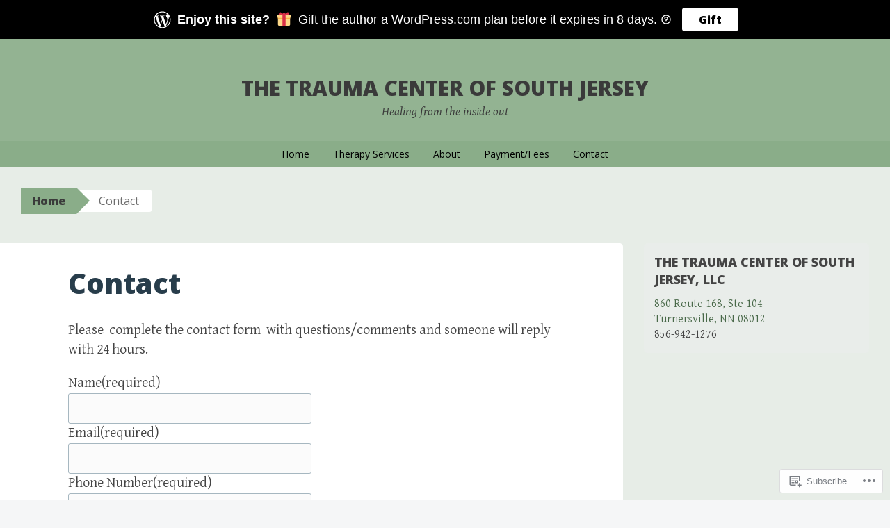

--- FILE ---
content_type: text/html; charset=UTF-8
request_url: https://traumacenterofsj.com/contact/
body_size: 20164
content:
<!DOCTYPE html>
<html lang="en">
<head>
<meta charset="UTF-8">
<meta name="viewport" content="width=device-width, initial-scale=1">
<title>Contact | The Trauma Center of South Jersey</title>
<link rel="profile" href="http://gmpg.org/xfn/11">
<link rel="pingback" href="https://traumacenterofsj.com/xmlrpc.php">
<meta name='robots' content='max-image-preview:large' />

<!-- Async WordPress.com Remote Login -->
<script id="wpcom_remote_login_js">
var wpcom_remote_login_extra_auth = '';
function wpcom_remote_login_remove_dom_node_id( element_id ) {
	var dom_node = document.getElementById( element_id );
	if ( dom_node ) { dom_node.parentNode.removeChild( dom_node ); }
}
function wpcom_remote_login_remove_dom_node_classes( class_name ) {
	var dom_nodes = document.querySelectorAll( '.' + class_name );
	for ( var i = 0; i < dom_nodes.length; i++ ) {
		dom_nodes[ i ].parentNode.removeChild( dom_nodes[ i ] );
	}
}
function wpcom_remote_login_final_cleanup() {
	wpcom_remote_login_remove_dom_node_classes( "wpcom_remote_login_msg" );
	wpcom_remote_login_remove_dom_node_id( "wpcom_remote_login_key" );
	wpcom_remote_login_remove_dom_node_id( "wpcom_remote_login_validate" );
	wpcom_remote_login_remove_dom_node_id( "wpcom_remote_login_js" );
	wpcom_remote_login_remove_dom_node_id( "wpcom_request_access_iframe" );
	wpcom_remote_login_remove_dom_node_id( "wpcom_request_access_styles" );
}

// Watch for messages back from the remote login
window.addEventListener( "message", function( e ) {
	if ( e.origin === "https://r-login.wordpress.com" ) {
		var data = {};
		try {
			data = JSON.parse( e.data );
		} catch( e ) {
			wpcom_remote_login_final_cleanup();
			return;
		}

		if ( data.msg === 'LOGIN' ) {
			// Clean up the login check iframe
			wpcom_remote_login_remove_dom_node_id( "wpcom_remote_login_key" );

			var id_regex = new RegExp( /^[0-9]+$/ );
			var token_regex = new RegExp( /^.*|.*|.*$/ );
			if (
				token_regex.test( data.token )
				&& id_regex.test( data.wpcomid )
			) {
				// We have everything we need to ask for a login
				var script = document.createElement( "script" );
				script.setAttribute( "id", "wpcom_remote_login_validate" );
				script.src = '/remote-login.php?wpcom_remote_login=validate'
					+ '&wpcomid=' + data.wpcomid
					+ '&token=' + encodeURIComponent( data.token )
					+ '&host=' + window.location.protocol
					+ '//' + window.location.hostname
					+ '&postid=3'
					+ '&is_singular=';
				document.body.appendChild( script );
			}

			return;
		}

		// Safari ITP, not logged in, so redirect
		if ( data.msg === 'LOGIN-REDIRECT' ) {
			window.location = 'https://wordpress.com/log-in?redirect_to=' + window.location.href;
			return;
		}

		// Safari ITP, storage access failed, remove the request
		if ( data.msg === 'LOGIN-REMOVE' ) {
			var css_zap = 'html { -webkit-transition: margin-top 1s; transition: margin-top 1s; } /* 9001 */ html { margin-top: 0 !important; } * html body { margin-top: 0 !important; } @media screen and ( max-width: 782px ) { html { margin-top: 0 !important; } * html body { margin-top: 0 !important; } }';
			var style_zap = document.createElement( 'style' );
			style_zap.type = 'text/css';
			style_zap.appendChild( document.createTextNode( css_zap ) );
			document.body.appendChild( style_zap );

			var e = document.getElementById( 'wpcom_request_access_iframe' );
			e.parentNode.removeChild( e );

			document.cookie = 'wordpress_com_login_access=denied; path=/; max-age=31536000';

			return;
		}

		// Safari ITP
		if ( data.msg === 'REQUEST_ACCESS' ) {
			console.log( 'request access: safari' );

			// Check ITP iframe enable/disable knob
			if ( wpcom_remote_login_extra_auth !== 'safari_itp_iframe' ) {
				return;
			}

			// If we are in a "private window" there is no ITP.
			var private_window = false;
			try {
				var opendb = window.openDatabase( null, null, null, null );
			} catch( e ) {
				private_window = true;
			}

			if ( private_window ) {
				console.log( 'private window' );
				return;
			}

			var iframe = document.createElement( 'iframe' );
			iframe.id = 'wpcom_request_access_iframe';
			iframe.setAttribute( 'scrolling', 'no' );
			iframe.setAttribute( 'sandbox', 'allow-storage-access-by-user-activation allow-scripts allow-same-origin allow-top-navigation-by-user-activation' );
			iframe.src = 'https://r-login.wordpress.com/remote-login.php?wpcom_remote_login=request_access&origin=' + encodeURIComponent( data.origin ) + '&wpcomid=' + encodeURIComponent( data.wpcomid );

			var css = 'html { -webkit-transition: margin-top 1s; transition: margin-top 1s; } /* 9001 */ html { margin-top: 46px !important; } * html body { margin-top: 46px !important; } @media screen and ( max-width: 660px ) { html { margin-top: 71px !important; } * html body { margin-top: 71px !important; } #wpcom_request_access_iframe { display: block; height: 71px !important; } } #wpcom_request_access_iframe { border: 0px; height: 46px; position: fixed; top: 0; left: 0; width: 100%; min-width: 100%; z-index: 99999; background: #23282d; } ';

			var style = document.createElement( 'style' );
			style.type = 'text/css';
			style.id = 'wpcom_request_access_styles';
			style.appendChild( document.createTextNode( css ) );
			document.body.appendChild( style );

			document.body.appendChild( iframe );
		}

		if ( data.msg === 'DONE' ) {
			wpcom_remote_login_final_cleanup();
		}
	}
}, false );

// Inject the remote login iframe after the page has had a chance to load
// more critical resources
window.addEventListener( "DOMContentLoaded", function( e ) {
	var iframe = document.createElement( "iframe" );
	iframe.style.display = "none";
	iframe.setAttribute( "scrolling", "no" );
	iframe.setAttribute( "id", "wpcom_remote_login_key" );
	iframe.src = "https://r-login.wordpress.com/remote-login.php"
		+ "?wpcom_remote_login=key"
		+ "&origin=aHR0cHM6Ly90cmF1bWFjZW50ZXJvZnNqLmNvbQ%3D%3D"
		+ "&wpcomid=123401723"
		+ "&time=" + Math.floor( Date.now() / 1000 );
	document.body.appendChild( iframe );
}, false );
</script>
<link rel='dns-prefetch' href='//s0.wp.com' />
<link rel='dns-prefetch' href='//wordpress.com' />
<link rel='dns-prefetch' href='//fonts-api.wp.com' />
<link rel="alternate" type="application/rss+xml" title="The Trauma Center of South Jersey &raquo; Feed" href="https://traumacenterofsj.com/feed/" />
<link rel="alternate" type="application/rss+xml" title="The Trauma Center of South Jersey &raquo; Comments Feed" href="https://traumacenterofsj.com/comments/feed/" />
	<script type="text/javascript">
		/* <![CDATA[ */
		function addLoadEvent(func) {
			var oldonload = window.onload;
			if (typeof window.onload != 'function') {
				window.onload = func;
			} else {
				window.onload = function () {
					oldonload();
					func();
				}
			}
		}
		/* ]]> */
	</script>
	<link crossorigin='anonymous' rel='stylesheet' id='all-css-0-1' href='/wp-content/mu-plugins/likes/jetpack-likes.css?m=1743883414i&cssminify=yes' type='text/css' media='all' />
<style id='wp-emoji-styles-inline-css'>

	img.wp-smiley, img.emoji {
		display: inline !important;
		border: none !important;
		box-shadow: none !important;
		height: 1em !important;
		width: 1em !important;
		margin: 0 0.07em !important;
		vertical-align: -0.1em !important;
		background: none !important;
		padding: 0 !important;
	}
/*# sourceURL=wp-emoji-styles-inline-css */
</style>
<link crossorigin='anonymous' rel='stylesheet' id='all-css-2-1' href='/wp-content/plugins/gutenberg-core/v22.2.0/build/styles/block-library/style.css?m=1764855221i&cssminify=yes' type='text/css' media='all' />
<style id='wp-block-library-inline-css'>
.has-text-align-justify {
	text-align:justify;
}
.has-text-align-justify{text-align:justify;}

/*# sourceURL=wp-block-library-inline-css */
</style><style id='global-styles-inline-css'>
:root{--wp--preset--aspect-ratio--square: 1;--wp--preset--aspect-ratio--4-3: 4/3;--wp--preset--aspect-ratio--3-4: 3/4;--wp--preset--aspect-ratio--3-2: 3/2;--wp--preset--aspect-ratio--2-3: 2/3;--wp--preset--aspect-ratio--16-9: 16/9;--wp--preset--aspect-ratio--9-16: 9/16;--wp--preset--color--black: #000000;--wp--preset--color--cyan-bluish-gray: #abb8c3;--wp--preset--color--white: #ffffff;--wp--preset--color--pale-pink: #f78da7;--wp--preset--color--vivid-red: #cf2e2e;--wp--preset--color--luminous-vivid-orange: #ff6900;--wp--preset--color--luminous-vivid-amber: #fcb900;--wp--preset--color--light-green-cyan: #7bdcb5;--wp--preset--color--vivid-green-cyan: #00d084;--wp--preset--color--pale-cyan-blue: #8ed1fc;--wp--preset--color--vivid-cyan-blue: #0693e3;--wp--preset--color--vivid-purple: #9b51e0;--wp--preset--gradient--vivid-cyan-blue-to-vivid-purple: linear-gradient(135deg,rgb(6,147,227) 0%,rgb(155,81,224) 100%);--wp--preset--gradient--light-green-cyan-to-vivid-green-cyan: linear-gradient(135deg,rgb(122,220,180) 0%,rgb(0,208,130) 100%);--wp--preset--gradient--luminous-vivid-amber-to-luminous-vivid-orange: linear-gradient(135deg,rgb(252,185,0) 0%,rgb(255,105,0) 100%);--wp--preset--gradient--luminous-vivid-orange-to-vivid-red: linear-gradient(135deg,rgb(255,105,0) 0%,rgb(207,46,46) 100%);--wp--preset--gradient--very-light-gray-to-cyan-bluish-gray: linear-gradient(135deg,rgb(238,238,238) 0%,rgb(169,184,195) 100%);--wp--preset--gradient--cool-to-warm-spectrum: linear-gradient(135deg,rgb(74,234,220) 0%,rgb(151,120,209) 20%,rgb(207,42,186) 40%,rgb(238,44,130) 60%,rgb(251,105,98) 80%,rgb(254,248,76) 100%);--wp--preset--gradient--blush-light-purple: linear-gradient(135deg,rgb(255,206,236) 0%,rgb(152,150,240) 100%);--wp--preset--gradient--blush-bordeaux: linear-gradient(135deg,rgb(254,205,165) 0%,rgb(254,45,45) 50%,rgb(107,0,62) 100%);--wp--preset--gradient--luminous-dusk: linear-gradient(135deg,rgb(255,203,112) 0%,rgb(199,81,192) 50%,rgb(65,88,208) 100%);--wp--preset--gradient--pale-ocean: linear-gradient(135deg,rgb(255,245,203) 0%,rgb(182,227,212) 50%,rgb(51,167,181) 100%);--wp--preset--gradient--electric-grass: linear-gradient(135deg,rgb(202,248,128) 0%,rgb(113,206,126) 100%);--wp--preset--gradient--midnight: linear-gradient(135deg,rgb(2,3,129) 0%,rgb(40,116,252) 100%);--wp--preset--font-size--small: 13px;--wp--preset--font-size--medium: 20px;--wp--preset--font-size--large: 36px;--wp--preset--font-size--x-large: 42px;--wp--preset--font-family--albert-sans: 'Albert Sans', sans-serif;--wp--preset--font-family--alegreya: Alegreya, serif;--wp--preset--font-family--arvo: Arvo, serif;--wp--preset--font-family--bodoni-moda: 'Bodoni Moda', serif;--wp--preset--font-family--bricolage-grotesque: 'Bricolage Grotesque', sans-serif;--wp--preset--font-family--cabin: Cabin, sans-serif;--wp--preset--font-family--chivo: Chivo, sans-serif;--wp--preset--font-family--commissioner: Commissioner, sans-serif;--wp--preset--font-family--cormorant: Cormorant, serif;--wp--preset--font-family--courier-prime: 'Courier Prime', monospace;--wp--preset--font-family--crimson-pro: 'Crimson Pro', serif;--wp--preset--font-family--dm-mono: 'DM Mono', monospace;--wp--preset--font-family--dm-sans: 'DM Sans', sans-serif;--wp--preset--font-family--dm-serif-display: 'DM Serif Display', serif;--wp--preset--font-family--domine: Domine, serif;--wp--preset--font-family--eb-garamond: 'EB Garamond', serif;--wp--preset--font-family--epilogue: Epilogue, sans-serif;--wp--preset--font-family--fahkwang: Fahkwang, sans-serif;--wp--preset--font-family--figtree: Figtree, sans-serif;--wp--preset--font-family--fira-sans: 'Fira Sans', sans-serif;--wp--preset--font-family--fjalla-one: 'Fjalla One', sans-serif;--wp--preset--font-family--fraunces: Fraunces, serif;--wp--preset--font-family--gabarito: Gabarito, system-ui;--wp--preset--font-family--ibm-plex-mono: 'IBM Plex Mono', monospace;--wp--preset--font-family--ibm-plex-sans: 'IBM Plex Sans', sans-serif;--wp--preset--font-family--ibarra-real-nova: 'Ibarra Real Nova', serif;--wp--preset--font-family--instrument-serif: 'Instrument Serif', serif;--wp--preset--font-family--inter: Inter, sans-serif;--wp--preset--font-family--josefin-sans: 'Josefin Sans', sans-serif;--wp--preset--font-family--jost: Jost, sans-serif;--wp--preset--font-family--libre-baskerville: 'Libre Baskerville', serif;--wp--preset--font-family--libre-franklin: 'Libre Franklin', sans-serif;--wp--preset--font-family--literata: Literata, serif;--wp--preset--font-family--lora: Lora, serif;--wp--preset--font-family--merriweather: Merriweather, serif;--wp--preset--font-family--montserrat: Montserrat, sans-serif;--wp--preset--font-family--newsreader: Newsreader, serif;--wp--preset--font-family--noto-sans-mono: 'Noto Sans Mono', sans-serif;--wp--preset--font-family--nunito: Nunito, sans-serif;--wp--preset--font-family--open-sans: 'Open Sans', sans-serif;--wp--preset--font-family--overpass: Overpass, sans-serif;--wp--preset--font-family--pt-serif: 'PT Serif', serif;--wp--preset--font-family--petrona: Petrona, serif;--wp--preset--font-family--piazzolla: Piazzolla, serif;--wp--preset--font-family--playfair-display: 'Playfair Display', serif;--wp--preset--font-family--plus-jakarta-sans: 'Plus Jakarta Sans', sans-serif;--wp--preset--font-family--poppins: Poppins, sans-serif;--wp--preset--font-family--raleway: Raleway, sans-serif;--wp--preset--font-family--roboto: Roboto, sans-serif;--wp--preset--font-family--roboto-slab: 'Roboto Slab', serif;--wp--preset--font-family--rubik: Rubik, sans-serif;--wp--preset--font-family--rufina: Rufina, serif;--wp--preset--font-family--sora: Sora, sans-serif;--wp--preset--font-family--source-sans-3: 'Source Sans 3', sans-serif;--wp--preset--font-family--source-serif-4: 'Source Serif 4', serif;--wp--preset--font-family--space-mono: 'Space Mono', monospace;--wp--preset--font-family--syne: Syne, sans-serif;--wp--preset--font-family--texturina: Texturina, serif;--wp--preset--font-family--urbanist: Urbanist, sans-serif;--wp--preset--font-family--work-sans: 'Work Sans', sans-serif;--wp--preset--spacing--20: 0.44rem;--wp--preset--spacing--30: 0.67rem;--wp--preset--spacing--40: 1rem;--wp--preset--spacing--50: 1.5rem;--wp--preset--spacing--60: 2.25rem;--wp--preset--spacing--70: 3.38rem;--wp--preset--spacing--80: 5.06rem;--wp--preset--shadow--natural: 6px 6px 9px rgba(0, 0, 0, 0.2);--wp--preset--shadow--deep: 12px 12px 50px rgba(0, 0, 0, 0.4);--wp--preset--shadow--sharp: 6px 6px 0px rgba(0, 0, 0, 0.2);--wp--preset--shadow--outlined: 6px 6px 0px -3px rgb(255, 255, 255), 6px 6px rgb(0, 0, 0);--wp--preset--shadow--crisp: 6px 6px 0px rgb(0, 0, 0);}:where(.is-layout-flex){gap: 0.5em;}:where(.is-layout-grid){gap: 0.5em;}body .is-layout-flex{display: flex;}.is-layout-flex{flex-wrap: wrap;align-items: center;}.is-layout-flex > :is(*, div){margin: 0;}body .is-layout-grid{display: grid;}.is-layout-grid > :is(*, div){margin: 0;}:where(.wp-block-columns.is-layout-flex){gap: 2em;}:where(.wp-block-columns.is-layout-grid){gap: 2em;}:where(.wp-block-post-template.is-layout-flex){gap: 1.25em;}:where(.wp-block-post-template.is-layout-grid){gap: 1.25em;}.has-black-color{color: var(--wp--preset--color--black) !important;}.has-cyan-bluish-gray-color{color: var(--wp--preset--color--cyan-bluish-gray) !important;}.has-white-color{color: var(--wp--preset--color--white) !important;}.has-pale-pink-color{color: var(--wp--preset--color--pale-pink) !important;}.has-vivid-red-color{color: var(--wp--preset--color--vivid-red) !important;}.has-luminous-vivid-orange-color{color: var(--wp--preset--color--luminous-vivid-orange) !important;}.has-luminous-vivid-amber-color{color: var(--wp--preset--color--luminous-vivid-amber) !important;}.has-light-green-cyan-color{color: var(--wp--preset--color--light-green-cyan) !important;}.has-vivid-green-cyan-color{color: var(--wp--preset--color--vivid-green-cyan) !important;}.has-pale-cyan-blue-color{color: var(--wp--preset--color--pale-cyan-blue) !important;}.has-vivid-cyan-blue-color{color: var(--wp--preset--color--vivid-cyan-blue) !important;}.has-vivid-purple-color{color: var(--wp--preset--color--vivid-purple) !important;}.has-black-background-color{background-color: var(--wp--preset--color--black) !important;}.has-cyan-bluish-gray-background-color{background-color: var(--wp--preset--color--cyan-bluish-gray) !important;}.has-white-background-color{background-color: var(--wp--preset--color--white) !important;}.has-pale-pink-background-color{background-color: var(--wp--preset--color--pale-pink) !important;}.has-vivid-red-background-color{background-color: var(--wp--preset--color--vivid-red) !important;}.has-luminous-vivid-orange-background-color{background-color: var(--wp--preset--color--luminous-vivid-orange) !important;}.has-luminous-vivid-amber-background-color{background-color: var(--wp--preset--color--luminous-vivid-amber) !important;}.has-light-green-cyan-background-color{background-color: var(--wp--preset--color--light-green-cyan) !important;}.has-vivid-green-cyan-background-color{background-color: var(--wp--preset--color--vivid-green-cyan) !important;}.has-pale-cyan-blue-background-color{background-color: var(--wp--preset--color--pale-cyan-blue) !important;}.has-vivid-cyan-blue-background-color{background-color: var(--wp--preset--color--vivid-cyan-blue) !important;}.has-vivid-purple-background-color{background-color: var(--wp--preset--color--vivid-purple) !important;}.has-black-border-color{border-color: var(--wp--preset--color--black) !important;}.has-cyan-bluish-gray-border-color{border-color: var(--wp--preset--color--cyan-bluish-gray) !important;}.has-white-border-color{border-color: var(--wp--preset--color--white) !important;}.has-pale-pink-border-color{border-color: var(--wp--preset--color--pale-pink) !important;}.has-vivid-red-border-color{border-color: var(--wp--preset--color--vivid-red) !important;}.has-luminous-vivid-orange-border-color{border-color: var(--wp--preset--color--luminous-vivid-orange) !important;}.has-luminous-vivid-amber-border-color{border-color: var(--wp--preset--color--luminous-vivid-amber) !important;}.has-light-green-cyan-border-color{border-color: var(--wp--preset--color--light-green-cyan) !important;}.has-vivid-green-cyan-border-color{border-color: var(--wp--preset--color--vivid-green-cyan) !important;}.has-pale-cyan-blue-border-color{border-color: var(--wp--preset--color--pale-cyan-blue) !important;}.has-vivid-cyan-blue-border-color{border-color: var(--wp--preset--color--vivid-cyan-blue) !important;}.has-vivid-purple-border-color{border-color: var(--wp--preset--color--vivid-purple) !important;}.has-vivid-cyan-blue-to-vivid-purple-gradient-background{background: var(--wp--preset--gradient--vivid-cyan-blue-to-vivid-purple) !important;}.has-light-green-cyan-to-vivid-green-cyan-gradient-background{background: var(--wp--preset--gradient--light-green-cyan-to-vivid-green-cyan) !important;}.has-luminous-vivid-amber-to-luminous-vivid-orange-gradient-background{background: var(--wp--preset--gradient--luminous-vivid-amber-to-luminous-vivid-orange) !important;}.has-luminous-vivid-orange-to-vivid-red-gradient-background{background: var(--wp--preset--gradient--luminous-vivid-orange-to-vivid-red) !important;}.has-very-light-gray-to-cyan-bluish-gray-gradient-background{background: var(--wp--preset--gradient--very-light-gray-to-cyan-bluish-gray) !important;}.has-cool-to-warm-spectrum-gradient-background{background: var(--wp--preset--gradient--cool-to-warm-spectrum) !important;}.has-blush-light-purple-gradient-background{background: var(--wp--preset--gradient--blush-light-purple) !important;}.has-blush-bordeaux-gradient-background{background: var(--wp--preset--gradient--blush-bordeaux) !important;}.has-luminous-dusk-gradient-background{background: var(--wp--preset--gradient--luminous-dusk) !important;}.has-pale-ocean-gradient-background{background: var(--wp--preset--gradient--pale-ocean) !important;}.has-electric-grass-gradient-background{background: var(--wp--preset--gradient--electric-grass) !important;}.has-midnight-gradient-background{background: var(--wp--preset--gradient--midnight) !important;}.has-small-font-size{font-size: var(--wp--preset--font-size--small) !important;}.has-medium-font-size{font-size: var(--wp--preset--font-size--medium) !important;}.has-large-font-size{font-size: var(--wp--preset--font-size--large) !important;}.has-x-large-font-size{font-size: var(--wp--preset--font-size--x-large) !important;}.has-albert-sans-font-family{font-family: var(--wp--preset--font-family--albert-sans) !important;}.has-alegreya-font-family{font-family: var(--wp--preset--font-family--alegreya) !important;}.has-arvo-font-family{font-family: var(--wp--preset--font-family--arvo) !important;}.has-bodoni-moda-font-family{font-family: var(--wp--preset--font-family--bodoni-moda) !important;}.has-bricolage-grotesque-font-family{font-family: var(--wp--preset--font-family--bricolage-grotesque) !important;}.has-cabin-font-family{font-family: var(--wp--preset--font-family--cabin) !important;}.has-chivo-font-family{font-family: var(--wp--preset--font-family--chivo) !important;}.has-commissioner-font-family{font-family: var(--wp--preset--font-family--commissioner) !important;}.has-cormorant-font-family{font-family: var(--wp--preset--font-family--cormorant) !important;}.has-courier-prime-font-family{font-family: var(--wp--preset--font-family--courier-prime) !important;}.has-crimson-pro-font-family{font-family: var(--wp--preset--font-family--crimson-pro) !important;}.has-dm-mono-font-family{font-family: var(--wp--preset--font-family--dm-mono) !important;}.has-dm-sans-font-family{font-family: var(--wp--preset--font-family--dm-sans) !important;}.has-dm-serif-display-font-family{font-family: var(--wp--preset--font-family--dm-serif-display) !important;}.has-domine-font-family{font-family: var(--wp--preset--font-family--domine) !important;}.has-eb-garamond-font-family{font-family: var(--wp--preset--font-family--eb-garamond) !important;}.has-epilogue-font-family{font-family: var(--wp--preset--font-family--epilogue) !important;}.has-fahkwang-font-family{font-family: var(--wp--preset--font-family--fahkwang) !important;}.has-figtree-font-family{font-family: var(--wp--preset--font-family--figtree) !important;}.has-fira-sans-font-family{font-family: var(--wp--preset--font-family--fira-sans) !important;}.has-fjalla-one-font-family{font-family: var(--wp--preset--font-family--fjalla-one) !important;}.has-fraunces-font-family{font-family: var(--wp--preset--font-family--fraunces) !important;}.has-gabarito-font-family{font-family: var(--wp--preset--font-family--gabarito) !important;}.has-ibm-plex-mono-font-family{font-family: var(--wp--preset--font-family--ibm-plex-mono) !important;}.has-ibm-plex-sans-font-family{font-family: var(--wp--preset--font-family--ibm-plex-sans) !important;}.has-ibarra-real-nova-font-family{font-family: var(--wp--preset--font-family--ibarra-real-nova) !important;}.has-instrument-serif-font-family{font-family: var(--wp--preset--font-family--instrument-serif) !important;}.has-inter-font-family{font-family: var(--wp--preset--font-family--inter) !important;}.has-josefin-sans-font-family{font-family: var(--wp--preset--font-family--josefin-sans) !important;}.has-jost-font-family{font-family: var(--wp--preset--font-family--jost) !important;}.has-libre-baskerville-font-family{font-family: var(--wp--preset--font-family--libre-baskerville) !important;}.has-libre-franklin-font-family{font-family: var(--wp--preset--font-family--libre-franklin) !important;}.has-literata-font-family{font-family: var(--wp--preset--font-family--literata) !important;}.has-lora-font-family{font-family: var(--wp--preset--font-family--lora) !important;}.has-merriweather-font-family{font-family: var(--wp--preset--font-family--merriweather) !important;}.has-montserrat-font-family{font-family: var(--wp--preset--font-family--montserrat) !important;}.has-newsreader-font-family{font-family: var(--wp--preset--font-family--newsreader) !important;}.has-noto-sans-mono-font-family{font-family: var(--wp--preset--font-family--noto-sans-mono) !important;}.has-nunito-font-family{font-family: var(--wp--preset--font-family--nunito) !important;}.has-open-sans-font-family{font-family: var(--wp--preset--font-family--open-sans) !important;}.has-overpass-font-family{font-family: var(--wp--preset--font-family--overpass) !important;}.has-pt-serif-font-family{font-family: var(--wp--preset--font-family--pt-serif) !important;}.has-petrona-font-family{font-family: var(--wp--preset--font-family--petrona) !important;}.has-piazzolla-font-family{font-family: var(--wp--preset--font-family--piazzolla) !important;}.has-playfair-display-font-family{font-family: var(--wp--preset--font-family--playfair-display) !important;}.has-plus-jakarta-sans-font-family{font-family: var(--wp--preset--font-family--plus-jakarta-sans) !important;}.has-poppins-font-family{font-family: var(--wp--preset--font-family--poppins) !important;}.has-raleway-font-family{font-family: var(--wp--preset--font-family--raleway) !important;}.has-roboto-font-family{font-family: var(--wp--preset--font-family--roboto) !important;}.has-roboto-slab-font-family{font-family: var(--wp--preset--font-family--roboto-slab) !important;}.has-rubik-font-family{font-family: var(--wp--preset--font-family--rubik) !important;}.has-rufina-font-family{font-family: var(--wp--preset--font-family--rufina) !important;}.has-sora-font-family{font-family: var(--wp--preset--font-family--sora) !important;}.has-source-sans-3-font-family{font-family: var(--wp--preset--font-family--source-sans-3) !important;}.has-source-serif-4-font-family{font-family: var(--wp--preset--font-family--source-serif-4) !important;}.has-space-mono-font-family{font-family: var(--wp--preset--font-family--space-mono) !important;}.has-syne-font-family{font-family: var(--wp--preset--font-family--syne) !important;}.has-texturina-font-family{font-family: var(--wp--preset--font-family--texturina) !important;}.has-urbanist-font-family{font-family: var(--wp--preset--font-family--urbanist) !important;}.has-work-sans-font-family{font-family: var(--wp--preset--font-family--work-sans) !important;}
/*# sourceURL=global-styles-inline-css */
</style>

<style id='classic-theme-styles-inline-css'>
/*! This file is auto-generated */
.wp-block-button__link{color:#fff;background-color:#32373c;border-radius:9999px;box-shadow:none;text-decoration:none;padding:calc(.667em + 2px) calc(1.333em + 2px);font-size:1.125em}.wp-block-file__button{background:#32373c;color:#fff;text-decoration:none}
/*# sourceURL=/wp-includes/css/classic-themes.min.css */
</style>
<link crossorigin='anonymous' rel='stylesheet' id='all-css-4-1' href='/_static/??-eJx9jUEKAjEMRS9kDNpB3YhnmdYwRpu2NC2DtzfDgAsVNyF5/PeDc4GQU6PUUDqU2CdOiiFXMi5lbGgJoSuPFEkstg2qG/ytzcUc8L5UUgWbwl2g3UzUf55ZSzVEfpBd+kFWlTHlxmbre/nqXF9h6R49T+BrNlJR2zPSEr7IeXcchpM7uL27vwCuuV5F&cssminify=yes' type='text/css' media='all' />
<link rel='stylesheet' id='big-brother-gentium-css' href='https://fonts-api.wp.com/css?family=Gentium+Basic%3A400%2C700%2C400italic%2C700italic&#038;subset=latin%2Clatin-ext&#038;ver=6.9-RC2-61304' media='all' />
<link rel='stylesheet' id='big-brother-open-sans-css' href='https://fonts-api.wp.com/css?family=Open+Sans%3A400%2C800&#038;subset=latin%2Clatin-ext&#038;ver=6.9-RC2-61304' media='all' />
<link crossorigin='anonymous' rel='stylesheet' id='all-css-8-1' href='/_static/??-eJx9jtEKwjAMRX/IGqaT+SJ+iqwh1sy2KW3K8O/twIeC4ts9IedyYU0GJSpFhVBN8tVxLLCQphmfH4YgEuHGEcFRpMzNKL/jHkvZQVeqDwpUIFULlp2xWdolw9ZV9OXJrAklfGndlkzWi2vRQfvq8J/kSIwXnJXb8h7M3c+cN/UaLsN0Oh7O4zSMyxt8g2MD&cssminify=yes' type='text/css' media='all' />
<link crossorigin='anonymous' rel='stylesheet' id='print-css-9-1' href='/wp-content/mu-plugins/global-print/global-print.css?m=1465851035i&cssminify=yes' type='text/css' media='print' />
<style id='jetpack-global-styles-frontend-style-inline-css'>
:root { --font-headings: unset; --font-base: unset; --font-headings-default: -apple-system,BlinkMacSystemFont,"Segoe UI",Roboto,Oxygen-Sans,Ubuntu,Cantarell,"Helvetica Neue",sans-serif; --font-base-default: -apple-system,BlinkMacSystemFont,"Segoe UI",Roboto,Oxygen-Sans,Ubuntu,Cantarell,"Helvetica Neue",sans-serif;}
/*# sourceURL=jetpack-global-styles-frontend-style-inline-css */
</style>
<link crossorigin='anonymous' rel='stylesheet' id='all-css-12-1' href='/_static/??-eJyNjcEKwjAQRH/IuFRT6kX8FNkmS5K6yQY3Qfx7bfEiXrwM82B4A49qnJRGpUHupnIPqSgs1Cq624chi6zhO5OCRryTR++fW00l7J3qDv43XVNxoOISsmEJol/wY2uR8vs3WggsM/I6uOTzMI3Hw8lOg11eUT1JKA==&cssminify=yes' type='text/css' media='all' />
<script type="text/javascript" id="wpcom-actionbar-placeholder-js-extra">
/* <![CDATA[ */
var actionbardata = {"siteID":"123401723","postID":"3","siteURL":"https://traumacenterofsj.com","xhrURL":"https://traumacenterofsj.com/wp-admin/admin-ajax.php","nonce":"790e1839d9","isLoggedIn":"","statusMessage":"","subsEmailDefault":"instantly","proxyScriptUrl":"https://s0.wp.com/wp-content/js/wpcom-proxy-request.js?m=1513050504i&amp;ver=20211021","shortlink":"https://wp.me/P8lMqn-3","i18n":{"followedText":"New posts from this site will now appear in your \u003Ca href=\"https://wordpress.com/reader\"\u003EReader\u003C/a\u003E","foldBar":"Collapse this bar","unfoldBar":"Expand this bar","shortLinkCopied":"Shortlink copied to clipboard."}};
//# sourceURL=wpcom-actionbar-placeholder-js-extra
/* ]]> */
</script>
<script type="text/javascript" id="jetpack-mu-wpcom-settings-js-before">
/* <![CDATA[ */
var JETPACK_MU_WPCOM_SETTINGS = {"assetsUrl":"https://s0.wp.com/wp-content/mu-plugins/jetpack-mu-wpcom-plugin/moon/jetpack_vendor/automattic/jetpack-mu-wpcom/src/build/"};
//# sourceURL=jetpack-mu-wpcom-settings-js-before
/* ]]> */
</script>
<script crossorigin='anonymous' type='text/javascript'  src='/wp-content/js/rlt-proxy.js?m=1720530689i'></script>
<script type="text/javascript" id="rlt-proxy-js-after">
/* <![CDATA[ */
	rltInitialize( {"token":null,"iframeOrigins":["https:\/\/widgets.wp.com"]} );
//# sourceURL=rlt-proxy-js-after
/* ]]> */
</script>
<link rel="EditURI" type="application/rsd+xml" title="RSD" href="https://traumacenterofsj.wordpress.com/xmlrpc.php?rsd" />
<meta name="generator" content="WordPress.com" />
<link rel="canonical" href="https://traumacenterofsj.com/contact/" />
<link rel='shortlink' href='https://wp.me/P8lMqn-3' />
<link rel="alternate" type="application/json+oembed" href="https://public-api.wordpress.com/oembed/?format=json&amp;url=https%3A%2F%2Ftraumacenterofsj.com%2Fcontact%2F&amp;for=wpcom-auto-discovery" /><link rel="alternate" type="application/xml+oembed" href="https://public-api.wordpress.com/oembed/?format=xml&amp;url=https%3A%2F%2Ftraumacenterofsj.com%2Fcontact%2F&amp;for=wpcom-auto-discovery" />
<!-- Jetpack Open Graph Tags -->
<meta property="og:type" content="article" />
<meta property="og:title" content="Contact" />
<meta property="og:url" content="https://traumacenterofsj.com/contact/" />
<meta property="og:description" content="This is just a short excerpt for the contact&nbsp;page." />
<meta property="article:published_time" content="2017-01-31T03:01:10+00:00" />
<meta property="article:modified_time" content="2017-04-06T10:21:06+00:00" />
<meta property="og:site_name" content="The Trauma Center of South Jersey" />
<meta property="og:image" content="https://i0.wp.com/traumacenterofsj.com/wp-content/uploads/2017/01/person-smartphone-office-table.jpeg?fit=1200%2C800&#038;ssl=1" />
<meta property="og:image:width" content="1200" />
<meta property="og:image:height" content="800" />
<meta property="og:image:alt" content="" />
<meta property="og:locale" content="en_US" />
<meta property="article:publisher" content="https://www.facebook.com/WordPresscom" />
<meta name="twitter:text:title" content="Contact" />
<meta name="twitter:image" content="https://i0.wp.com/traumacenterofsj.com/wp-content/uploads/2017/01/person-smartphone-office-table.jpeg?fit=1200%2C800&#038;ssl=1&#038;w=640" />
<meta name="twitter:card" content="summary_large_image" />

<!-- End Jetpack Open Graph Tags -->
<link rel="search" type="application/opensearchdescription+xml" href="https://traumacenterofsj.com/osd.xml" title="The Trauma Center of South Jersey" />
<link rel="search" type="application/opensearchdescription+xml" href="https://s1.wp.com/opensearch.xml" title="WordPress.com" />
<meta name="theme-color" content="#e7ede7" />
<meta name="description" content="This is just a short excerpt for the contact&nbsp;page." />
<style type="text/css" id="custom-background-css">
body.custom-background { background-color: #e7ede7; }
</style>
	<style type="text/css" id="custom-colors-css">
	@media screen and ( max-width: 767px ) {
		.breadcrumbs-root,
		.breadcrumbs-root:visited,
		.breadcrumbs-ancestor {
			background-color: transparent !important;
			color: inherit !important;
		}
	}
	@media screen and ( max-width: 959px ) {
		.main-navigation ul ul,
		.main-navigation ul ul li,
		.main-navigation li:hover,
		.main-navigation li:hover a {
			background-color: transparent !important;
			color: #fff !important;
		}
	}
body { color: #444444;}
.widget { color: #444444;}
.widget-title { color: #444444;}
.widget, .site-footer { background-color: #eaecee;}
.widget, .site-footer { background-color: rgba( 234, 236, 238, 0.3 );}
.widget { border-top-color: #eaecee;}
.widget { border-top-color: rgba( 234, 236, 238, 0.2 );}
.site-title a,.site-title a:visited, .site-description { color: #3A3A3A;}
::selection, :selection { color: #3A3A3A;}
.breadcrumbs-root, .breadcrumbs-root:visited { color: #3A3A3A;}
.main-navigation ul ul li, .main-navigation li:hover { background-color: #ffffff;}
.menu-toggle { color: #3A3A3A;}
.breadcrumbs-current { color: #6D6D6D;}
.site-footer, .site-info { color: #34658D;}
.nav-previous a, .nav-next a,.nav-previous a:visited, .nav-next a:visited,.nav-previous a:hover, .nav-next a:hover { color: #000000;}
.main-navigation a, .main-navigation a:visited { color: #000000;}
button:hover, html input[type="button"]:hover, input[type="reset"]:hover, input[type="submit"]:hover, .button:hover, button, html input[type="button"], input[type="reset"], input[type="submit"], .button, .button:visited, #infinite-handle span, #infinite-handle span:hover { color: #000000;}
body, #infinite-footer { background-color: #e7ede7;}
.entry-title a { color: #537853;}
.custom-background .site-footer { border-color: #99b898;}
::selection, :selection { background-color: #99b898;}
.nav-previous a, .nav-next a { background-color: #99b898;}
.main-navigation li:hover a, .main-navigation li:hover a:visited { color: #537853;}
.breadcrumbs-ancestor a,.breadcrumbs-ancestor a:visited { color: #2A402A;}
a, a:visited, .comment-metadata .comment-edit-link, .comment-metadata .comment-edit-link:visited { color: #537853;}
.widget a, .widget a:visited, .widget a:hover, .widget a:focus, .widget a:active { color: #496949;}
a:hover, a:focus, a:active { color: #537853;}
.site-footer a, .site-footer a:visited, .site-footer a:hover,.site-footer a:focus,.site-footer a:active { color: #496949;}
.main-navigation { background-color: #8AAD89;}
.main-navigation.has-header { background-color: #99b898;}
.main-navigation.has-header { background-color: rgba( 153, 184, 152, 0.6 );}
.menu-toggle, .main-navigation.toggled > div > ul { background-color: #8AAD89;}
.breadcrumbs-ancestor a:before, .breadcrumbs-ancestor.cat-parents .sep:before { border-left-color: #90B18F;}
.breadcrumbs-root, .breadcrumbs-root:visited { background-color: #8AAD89;}
.breadcrumbs-root:before { border-left-color: #8AAD89;}
.main-navigation ul li a { border-bottom-color: #93B392;}
.main-navigation.toggled > div > ul { border-top-color: #93B392;}
.page-title { color: #537853;}
.site-header { background-color: #93B392;}
blockquote { border-color: #8AAD89;}
button, html input[type="button"], input[type="reset"], input[type="submit"], .button, .button:visited, #infinite-handle span { background-color: #93B392;}
.breadcrumbs-ancestor { background-color: #A8C2A7;}
.breadcrumbs-ancestor a:after, .breadcrumbs-ancestor.cat-parents .sep:after { border-left-color: #A8C2A7;}
.main-navigation ul ul { border-color: #99b898;}
.main-navigation ul ul { border-color: rgba( 153, 184, 152, 0.5 );}
.main-navigation ul ul li, .main-navigation li:hover a { background-color: #99b898;}
.main-navigation ul ul li, .main-navigation li:hover a { background-color: rgba( 153, 184, 152, 0.3 );}
button:hover, html input[type="button"]:hover, input[type="reset"]:hover, input[type="submit"]:hover, .button:hover { background-color: #9FBC9E;}
</style>
<link rel="icon" href="https://traumacenterofsj.com/wp-content/uploads/2017/02/img_7575.jpg?w=32" sizes="32x32" />
<link rel="icon" href="https://traumacenterofsj.com/wp-content/uploads/2017/02/img_7575.jpg?w=192" sizes="192x192" />
<link rel="apple-touch-icon" href="https://traumacenterofsj.com/wp-content/uploads/2017/02/img_7575.jpg?w=180" />
<meta name="msapplication-TileImage" content="https://traumacenterofsj.com/wp-content/uploads/2017/02/img_7575.jpg?w=270" />

<link crossorigin='anonymous' rel='stylesheet' id='all-css-0-3' href='/_static/??-eJxdjUsOwjAMRC9EsCok2i4QR0Gum0YujR0lDlwfyqdCLOdp3gzckyMV82IwLBpcWmpgKRB4MpbgBhTxGaj8o/0T7eBHj3WTZ28J6frJEFXlyy43L6NmwGoa0Yxpa0+aY4GRi8G6iWQv9P7OVVhlPT3HU9Meu75vuvYwPwDm6Ug9&cssminify=yes' type='text/css' media='all' />
</head>

<body class="wp-singular page-template-default page page-id-3 custom-background wp-theme-pubbig-brother customizer-styles-applied jetpack-reblog-enabled custom-colors">
<div id="page" class="hfeed site">
	<a class="skip-link screen-reader-text" href="#content">Skip to content</a>
		<header id="masthead" class="site-header clearfix" role="banner">
				<div class="site-branding">
			<a href="https://traumacenterofsj.com/" class="site-logo-link" rel="home" itemprop="url"></a>			<h1 class="site-title"><a href="https://traumacenterofsj.com/" rel="home">The Trauma Center of South Jersey</a></h1>
			<h2 class="site-description">Healing from the inside out</h2>
		</div>

		<nav id="site-navigation" class="main-navigation nav-horizontal" role="navigation">
			<button class="menu-toggle" aria-controls="primary-menu" aria-expanded="false">Menu</button>
			<div class="menu-menu-1-container"><ul id="primary-menu" class="menu"><li id="menu-item-39" class="menu-item menu-item-type-custom menu-item-object-custom menu-item-home menu-item-39"><a href="https://traumacenterofsj.com/">Home</a></li>
<li id="menu-item-40" class="menu-item menu-item-type-post_type menu-item-object-page menu-item-40"><a href="https://traumacenterofsj.com/home/therapy-services/">Therapy Services</a></li>
<li id="menu-item-41" class="menu-item menu-item-type-post_type menu-item-object-page menu-item-41"><a href="https://traumacenterofsj.com/about/">About</a></li>
<li id="menu-item-42" class="menu-item menu-item-type-post_type menu-item-object-page menu-item-42"><a href="https://traumacenterofsj.com/paymentfees/">Payment/Fees</a></li>
<li id="menu-item-43" class="menu-item menu-item-type-post_type menu-item-object-page current-menu-item page_item page-item-3 current_page_item menu-item-43"><a href="https://traumacenterofsj.com/contact/" aria-current="page">Contact</a></li>
</ul></div>		</nav><!-- #site-navigation -->
	</header><!-- #masthead -->

	<div id="content" class="site-content clearfix">

			<div class="breadcrumbs">
			<a class="breadcrumbs-root" href="https://traumacenterofsj.com/">Home</a><span class="breadcrumbs-current">Contact</span>		</div>
		<div class="content-area primary">
		<main id="main" class="site-main" role="main">

							<div class="article-wrapper">
					
<article id="post-3" class="post-3 page type-page status-publish has-post-thumbnail hentry">
	<header class="entry-header">
		<h1 class="entry-title">Contact</h1>
	</header><!-- .entry-header -->

	<div class="entry-content">
		<p>Please  complete the contact form  with questions/comments and someone will reply with 24 hours.</p>
<div data-test='contact-form'
			id='contact-form-3'
			class='wp-block-jetpack-contact-form-container '
			data-wp-interactive='jetpack/form' data-wp-context='{"formId":"3","formHash":"9d844f9ae991e918633e08eb92f63fe280ae6043","showErrors":false,"errors":[],"fields":[],"isMultiStep":false,"useAjax":false,"submissionData":null,"formattedSubmissionData":[],"submissionSuccess":false,"submissionError":null,"elementId":"jp-form-9d844f9ae991e918633e08eb92f63fe280ae6043","isSingleInputForm":false}'
			data-wp-watch--scroll-to-wrapper="callbacks.scrollToWrapper"
		>
<div class="contact-form-submission contact-form-ajax-submission" data-wp-class--submission-success="context.submissionSuccess"><p class="go-back-message"><a class="link" role="button" tabindex="0" data-wp-on--click="actions.goBack" href="/contact/">← Back</a></p><h4 id="contact-form-success-header">Thank you for your response. ✨</h4>

<template data-wp-each--submission="context.formattedSubmissionData">
					<div class="jetpack_forms_contact-form-success-summary">
						<div class="field-name" data-wp-text="context.submission.label" data-wp-bind--hidden="!context.submission.label"></div>
						<div class="field-value" data-wp-text="context.submission.value" data-wp-bind--hidden="!context.submission.showPlainValue"></div>
						<a class="field-url" data-wp-bind--href="context.submission.url" data-wp-text="context.submission.value" data-wp-bind--hidden="!context.submission.url" target="_blank" rel="noopener noreferrer"></a>
						<div class="field-images" data-wp-bind--hidden="!context.submission.images">
							<template data-wp-each--image="context.submission.images">
								<div class="field-image-option" data-wp-class--is-empty="!context.image.src">
									<figure class="field-image-option__image" data-wp-class--is-empty="!context.image.src">
										<img data-wp-bind--src="context.image.src" data-wp-bind--hidden="!context.image.src" />
										<img src="[data-uri]" data-wp-bind--hidden="context.image.src" />
									</figure>
									<div class="field-image-option__label-wrapper">
										<span class="field-image-option__label-code" data-wp-text="context.image.letterCode"></span>
										<span class="field-image-option__label" data-wp-text="context.image.label" data-wp-bind--hidden="!context.image.label"></span>
									</div>
								</div>
							</template>
						</div>
					</div>
				</template></div><form action='https://traumacenterofsj.com/contact/'
				id='jp-form-9d844f9ae991e918633e08eb92f63fe280ae6043'
				method='post'
				class='contact-form commentsblock' aria-label="Contact"
				data-wp-on--submit="actions.onFormSubmit"
				data-wp-on--reset="actions.onFormReset"
				data-wp-class--submission-success="context.submissionSuccess"
				data-wp-class--is-first-step="state.isFirstStep"
				data-wp-class--is-last-step="state.isLastStep"
				data-wp-class--is-ajax-form="context.useAjax"
				novalidate >
<input type='hidden' name='jetpack_contact_form_jwt' value='eyJ0eXAiOiJKV1QiLCJhbGciOiJIUzI1NiJ9.[base64].L01vnSGRrsrmxhu__z_H6GrOK6JCWHOKZQhHN9q603o' />

<div style=""  data-wp-interactive="jetpack/form" data-wp-context='{"fieldId":"g3-name","fieldType":"name","fieldLabel":"Name","fieldValue":"","fieldPlaceholder":"","fieldIsRequired":"1","fieldErrorMessage":"","fieldExtra":[],"formHash":"9d844f9ae991e918633e08eb92f63fe280ae6043"}'  class='grunion-field-name-wrap grunion-field-wrap'  data-wp-init='callbacks.initializeField' data-wp-on--jetpack-form-reset='callbacks.initializeField' >
<label
				for='g3-name' class="grunion-field-label name" >Name<span class="grunion-label-required" aria-hidden="true">(required)</span></label>
<input
					type='text'
					name='g3-name'
					id='g3-name'
					value=''

					data-wp-bind--aria-invalid='state.fieldHasErrors'
					data-wp-bind--value='state.getFieldValue'
					aria-errormessage='g3-name-text-error-message'
					data-wp-on--input='actions.onFieldChange'
					data-wp-on--blur='actions.onFieldBlur'
					data-wp-class--has-value='state.hasFieldValue'

					class='name  grunion-field' 
					required='true' aria-required='true'  />
 
			<div id="g3-name-text-error" class="contact-form__input-error" data-wp-class--has-errors="state.fieldHasErrors">
				<span class="contact-form__warning-icon">
					<svg width="16" height="16" viewBox="0 0 16 16" fill="none" xmlns="http://www.w3.org/2000/svg">
						<path d="M8.50015 11.6402H7.50015V10.6402H8.50015V11.6402Z" />
						<path d="M7.50015 9.64018H8.50015V6.30684H7.50015V9.64018Z" />
						<path fill-rule="evenodd" clip-rule="evenodd" d="M6.98331 3.0947C7.42933 2.30177 8.57096 2.30177 9.01698 3.09469L13.8771 11.7349C14.3145 12.5126 13.7525 13.4735 12.8602 13.4735H3.14004C2.24774 13.4735 1.68575 12.5126 2.12321 11.7349L6.98331 3.0947ZM8.14541 3.58496C8.08169 3.47168 7.9186 3.47168 7.85488 3.58496L2.99478 12.2251C2.93229 12.3362 3.01257 12.4735 3.14004 12.4735H12.8602C12.9877 12.4735 13.068 12.3362 13.0055 12.2251L8.14541 3.58496Z" />
					</svg>
					<span class="visually-hidden">Warning</span>
				</span>
				<span data-wp-text="state.errorMessage" id="g3-name-text-error-message" role="alert" aria-live="assertive"></span>
			</div> 
	</div>

<div style=""  data-wp-interactive="jetpack/form" data-wp-context='{"fieldId":"g3-email","fieldType":"email","fieldLabel":"Email","fieldValue":"","fieldPlaceholder":"","fieldIsRequired":"1","fieldErrorMessage":"","fieldExtra":[],"formHash":"9d844f9ae991e918633e08eb92f63fe280ae6043"}'  class='grunion-field-email-wrap grunion-field-wrap'  data-wp-init='callbacks.initializeField' data-wp-on--jetpack-form-reset='callbacks.initializeField' >
<label
				for='g3-email' class="grunion-field-label email" >Email<span class="grunion-label-required" aria-hidden="true">(required)</span></label>
<input
					type='email'
					name='g3-email'
					id='g3-email'
					value=''

					data-wp-bind--aria-invalid='state.fieldHasErrors'
					data-wp-bind--value='state.getFieldValue'
					aria-errormessage='g3-email-email-error-message'
					data-wp-on--input='actions.onFieldChange'
					data-wp-on--blur='actions.onFieldBlur'
					data-wp-class--has-value='state.hasFieldValue'

					class='email  grunion-field' 
					required='true' aria-required='true'  />
 
			<div id="g3-email-email-error" class="contact-form__input-error" data-wp-class--has-errors="state.fieldHasErrors">
				<span class="contact-form__warning-icon">
					<svg width="16" height="16" viewBox="0 0 16 16" fill="none" xmlns="http://www.w3.org/2000/svg">
						<path d="M8.50015 11.6402H7.50015V10.6402H8.50015V11.6402Z" />
						<path d="M7.50015 9.64018H8.50015V6.30684H7.50015V9.64018Z" />
						<path fill-rule="evenodd" clip-rule="evenodd" d="M6.98331 3.0947C7.42933 2.30177 8.57096 2.30177 9.01698 3.09469L13.8771 11.7349C14.3145 12.5126 13.7525 13.4735 12.8602 13.4735H3.14004C2.24774 13.4735 1.68575 12.5126 2.12321 11.7349L6.98331 3.0947ZM8.14541 3.58496C8.08169 3.47168 7.9186 3.47168 7.85488 3.58496L2.99478 12.2251C2.93229 12.3362 3.01257 12.4735 3.14004 12.4735H12.8602C12.9877 12.4735 13.068 12.3362 13.0055 12.2251L8.14541 3.58496Z" />
					</svg>
					<span class="visually-hidden">Warning</span>
				</span>
				<span data-wp-text="state.errorMessage" id="g3-email-email-error-message" role="alert" aria-live="assertive"></span>
			</div> 
	</div>

<div style=""  data-wp-interactive="jetpack/form" data-wp-context='{"fieldId":"g3-phonenumber","fieldType":"text","fieldLabel":"Phone Number","fieldValue":"","fieldPlaceholder":"","fieldIsRequired":"1","fieldErrorMessage":"","fieldExtra":[],"formHash":"9d844f9ae991e918633e08eb92f63fe280ae6043"}'  class='grunion-field-text-wrap grunion-field-wrap'  data-wp-init='callbacks.initializeField' data-wp-on--jetpack-form-reset='callbacks.initializeField' >
<label
				for='g3-phonenumber' class="grunion-field-label text" >Phone Number<span class="grunion-label-required" aria-hidden="true">(required)</span></label>
<input
					type='text'
					name='g3-phonenumber'
					id='g3-phonenumber'
					value=''

					data-wp-bind--aria-invalid='state.fieldHasErrors'
					data-wp-bind--value='state.getFieldValue'
					aria-errormessage='g3-phonenumber-text-error-message'
					data-wp-on--input='actions.onFieldChange'
					data-wp-on--blur='actions.onFieldBlur'
					data-wp-class--has-value='state.hasFieldValue'

					class='text  grunion-field' 
					required='true' aria-required='true'  />
 
			<div id="g3-phonenumber-text-error" class="contact-form__input-error" data-wp-class--has-errors="state.fieldHasErrors">
				<span class="contact-form__warning-icon">
					<svg width="16" height="16" viewBox="0 0 16 16" fill="none" xmlns="http://www.w3.org/2000/svg">
						<path d="M8.50015 11.6402H7.50015V10.6402H8.50015V11.6402Z" />
						<path d="M7.50015 9.64018H8.50015V6.30684H7.50015V9.64018Z" />
						<path fill-rule="evenodd" clip-rule="evenodd" d="M6.98331 3.0947C7.42933 2.30177 8.57096 2.30177 9.01698 3.09469L13.8771 11.7349C14.3145 12.5126 13.7525 13.4735 12.8602 13.4735H3.14004C2.24774 13.4735 1.68575 12.5126 2.12321 11.7349L6.98331 3.0947ZM8.14541 3.58496C8.08169 3.47168 7.9186 3.47168 7.85488 3.58496L2.99478 12.2251C2.93229 12.3362 3.01257 12.4735 3.14004 12.4735H12.8602C12.9877 12.4735 13.068 12.3362 13.0055 12.2251L8.14541 3.58496Z" />
					</svg>
					<span class="visually-hidden">Warning</span>
				</span>
				<span data-wp-text="state.errorMessage" id="g3-phonenumber-text-error-message" role="alert" aria-live="assertive"></span>
			</div> 
	</div>

<div style=""  data-wp-interactive="jetpack/form" data-wp-context='{"fieldId":"g3-comment","fieldType":"textarea","fieldLabel":"Comment","fieldValue":"","fieldPlaceholder":"","fieldIsRequired":"1","fieldErrorMessage":"","fieldExtra":[],"formHash":"9d844f9ae991e918633e08eb92f63fe280ae6043"}'  class='grunion-field-textarea-wrap grunion-field-wrap'  data-wp-init='callbacks.initializeField' data-wp-on--jetpack-form-reset='callbacks.initializeField' >
<label
				for='contact-form-comment-g3-comment' class="grunion-field-label textarea" >Comment<span class="grunion-label-required" aria-hidden="true">(required)</span></label>
<textarea
		                style=''
		                name='g3-comment'
		                id='contact-form-comment-g3-comment'
		                rows='20'
						data-wp-text='state.getFieldValue'
						data-wp-on--input='actions.onFieldChange'
						data-wp-on--blur='actions.onFieldBlur'
						data-wp-class--has-value='state.hasFieldValue'
						data-wp-bind--aria-invalid='state.fieldHasErrors'
						aria-errormessage='g3-comment-textarea-error-message'
						class='textarea  grunion-field'  required aria-required='true'></textarea>
 
			<div id="g3-comment-textarea-error" class="contact-form__input-error" data-wp-class--has-errors="state.fieldHasErrors">
				<span class="contact-form__warning-icon">
					<svg width="16" height="16" viewBox="0 0 16 16" fill="none" xmlns="http://www.w3.org/2000/svg">
						<path d="M8.50015 11.6402H7.50015V10.6402H8.50015V11.6402Z" />
						<path d="M7.50015 9.64018H8.50015V6.30684H7.50015V9.64018Z" />
						<path fill-rule="evenodd" clip-rule="evenodd" d="M6.98331 3.0947C7.42933 2.30177 8.57096 2.30177 9.01698 3.09469L13.8771 11.7349C14.3145 12.5126 13.7525 13.4735 12.8602 13.4735H3.14004C2.24774 13.4735 1.68575 12.5126 2.12321 11.7349L6.98331 3.0947ZM8.14541 3.58496C8.08169 3.47168 7.9186 3.47168 7.85488 3.58496L2.99478 12.2251C2.93229 12.3362 3.01257 12.4735 3.14004 12.4735H12.8602C12.9877 12.4735 13.068 12.3362 13.0055 12.2251L8.14541 3.58496Z" />
					</svg>
					<span class="visually-hidden">Warning</span>
				</span>
				<span data-wp-text="state.errorMessage" id="g3-comment-textarea-error-message" role="alert" aria-live="assertive"></span>
			</div>
	</div>

<div style=""  data-wp-interactive="jetpack/form" data-wp-context='{"fieldId":"g3-preferredmethodofcontact","fieldType":"text","fieldLabel":"Preferred method of contact","fieldValue":"","fieldPlaceholder":"","fieldIsRequired":"1","fieldErrorMessage":"","fieldExtra":[],"formHash":"9d844f9ae991e918633e08eb92f63fe280ae6043"}'  class='grunion-field-text-wrap grunion-field-wrap'  data-wp-init='callbacks.initializeField' data-wp-on--jetpack-form-reset='callbacks.initializeField' >
<label
				for='g3-preferredmethodofcontact' class="grunion-field-label text" >Preferred method of contact<span class="grunion-label-required" aria-hidden="true">(required)</span></label>
<input
					type='text'
					name='g3-preferredmethodofcontact'
					id='g3-preferredmethodofcontact'
					value=''

					data-wp-bind--aria-invalid='state.fieldHasErrors'
					data-wp-bind--value='state.getFieldValue'
					aria-errormessage='g3-preferredmethodofcontact-text-error-message'
					data-wp-on--input='actions.onFieldChange'
					data-wp-on--blur='actions.onFieldBlur'
					data-wp-class--has-value='state.hasFieldValue'

					class='text  grunion-field' 
					required='true' aria-required='true'  />
 
			<div id="g3-preferredmethodofcontact-text-error" class="contact-form__input-error" data-wp-class--has-errors="state.fieldHasErrors">
				<span class="contact-form__warning-icon">
					<svg width="16" height="16" viewBox="0 0 16 16" fill="none" xmlns="http://www.w3.org/2000/svg">
						<path d="M8.50015 11.6402H7.50015V10.6402H8.50015V11.6402Z" />
						<path d="M7.50015 9.64018H8.50015V6.30684H7.50015V9.64018Z" />
						<path fill-rule="evenodd" clip-rule="evenodd" d="M6.98331 3.0947C7.42933 2.30177 8.57096 2.30177 9.01698 3.09469L13.8771 11.7349C14.3145 12.5126 13.7525 13.4735 12.8602 13.4735H3.14004C2.24774 13.4735 1.68575 12.5126 2.12321 11.7349L6.98331 3.0947ZM8.14541 3.58496C8.08169 3.47168 7.9186 3.47168 7.85488 3.58496L2.99478 12.2251C2.93229 12.3362 3.01257 12.4735 3.14004 12.4735H12.8602C12.9877 12.4735 13.068 12.3362 13.0055 12.2251L8.14541 3.58496Z" />
					</svg>
					<span class="visually-hidden">Warning</span>
				</span>
				<span data-wp-text="state.errorMessage" id="g3-preferredmethodofcontact-text-error-message" role="alert" aria-live="assertive"></span>
			</div> 
	</div>
	<p class='contact-submit'>
<div class="contact-form__error" data-wp-class--show-errors="state.showFormErrors"><span class="contact-form__warning-icon"><span class="visually-hidden">Warning.</span><i aria-hidden="true"></i></span>
				<span data-wp-text="state.getFormErrorMessage"></span>
				<ul>
				<template data-wp-each="state.getErrorList" data-wp-key="context.item.id">
					<li><a data-wp-bind--href="context.item.anchor" data-wp-on--click="actions.scrollIntoView" data-wp-text="context.item.label"></a></li>
				</template>
				</ul></div><div class="contact-form__error" data-wp-class--show-errors="state.showSubmissionError" data-wp-text="context.submissionError"></div>		<button type='submit' class='pushbutton-wide'>Submit</button>		<input type='hidden' name='contact-form-id' value='3' />
		<input type='hidden' name='action' value='grunion-contact-form' />
		<input type='hidden' name='contact-form-hash' value='9d844f9ae991e918633e08eb92f63fe280ae6043' />
	</p>
<p style="display: none !important;" class="akismet-fields-container" data-prefix="ak_"><label>&#916;<textarea name="ak_hp_textarea" cols="45" rows="8" maxlength="100"></textarea></label><input type="hidden" id="ak_js_1" name="ak_js" value="110"/><script type="text/javascript">
/* <![CDATA[ */
document.getElementById( "ak_js_1" ).setAttribute( "value", ( new Date() ).getTime() );
/* ]]&gt; */
</script>
</p></form>
</div>
<div id="jp-post-flair" class="sharedaddy sd-like-enabled sd-sharing-enabled"><div class='sharedaddy sd-block sd-like jetpack-likes-widget-wrapper jetpack-likes-widget-unloaded' id='like-post-wrapper-123401723-3-697398ad88bde' data-src='//widgets.wp.com/likes/index.html?ver=20260123#blog_id=123401723&amp;post_id=3&amp;origin=traumacenterofsj.wordpress.com&amp;obj_id=123401723-3-697398ad88bde&amp;domain=traumacenterofsj.com' data-name='like-post-frame-123401723-3-697398ad88bde' data-title='Like or Reblog'><div class='likes-widget-placeholder post-likes-widget-placeholder' style='height: 55px;'><span class='button'><span>Like</span></span> <span class='loading'>Loading...</span></div><span class='sd-text-color'></span><a class='sd-link-color'></a></div></div>			</div><!-- .entry-content -->
	</article><!-- #post-## -->
				</div>
				
			
		</main><!-- #main -->
	</div><!-- #primary -->

					<div class="secondary widget-area" role="complementary">
			<aside id="widget_contact_info-5" class="widget widget_contact_info"><h1 class="widget-title">The Trauma Center of South Jersey, LLC</h1><div itemscope itemtype="http://schema.org/LocalBusiness"><div class="confit-address" itemscope itemtype="http://schema.org/PostalAddress" itemprop="address"><a href="https://maps.google.com/maps?z=16&#038;q=860%2Broute%2B168%2C%2Bste%2B104%2Bturnersville%2C%2Bnn%2B08012" target="_blank" rel="noopener noreferrer">860 Route 168, Ste 104<br/>Turnersville, NN 08012</a></div><div class="confit-phone"><span itemprop="telephone">856-942-1276</span></div></div></aside>		</div><!-- #secondary -->
	
	</div><!-- #content -->

	<footer id="colophon" class="site-footer" role="contentinfo">
		<div class="site-footer-wrapper">
			<div class="site-info">
								<a href="https://wordpress.com/?ref=footer_blog" rel="nofollow">Blog at WordPress.com.</a>
				
							</div><!-- .site-info -->
					</div><!-- .site-footer-wrapper -->
	</footer><!-- #colophon -->
</div><!-- #page -->

<!--  -->
<script type="speculationrules">
{"prefetch":[{"source":"document","where":{"and":[{"href_matches":"/*"},{"not":{"href_matches":["/wp-*.php","/wp-admin/*","/files/*","/wp-content/*","/wp-content/plugins/*","/wp-content/themes/pub/big-brother/*","/*\\?(.+)"]}},{"not":{"selector_matches":"a[rel~=\"nofollow\"]"}},{"not":{"selector_matches":".no-prefetch, .no-prefetch a"}}]},"eagerness":"conservative"}]}
</script>
<script type="importmap" id="wp-importmap">
{"imports":{"@wordpress/interactivity":"https://s0.wp.com/wp-content/plugins/gutenberg-core/v22.2.0/build/modules/interactivity/index.min.js?m=1764855221i&ver=1764773745501"}}
</script>
<script type="application/json" id="wp-script-module-data-@wordpress/interactivity">
{"config":{"jetpack/form":{"error_types":{"invalid_email":"Please enter a valid email address","is_required":"This field is required.","invalid_form_empty":"The form you are trying to submit is empty.","invalid_form":"Please fill out the form correctly.","network_error":"Connection issue while submitting the form. Check that you are connected to the Internet and try again."},"admin_ajax_url":"https://traumacenterofsj.wordpress.com/wp-admin/admin-ajax.php"}}}
</script>
<script type="text/javascript" src="//0.gravatar.com/js/hovercards/hovercards.min.js?ver=202604924dcd77a86c6f1d3698ec27fc5da92b28585ddad3ee636c0397cf312193b2a1" id="grofiles-cards-js"></script>
<script type="text/javascript" id="wpgroho-js-extra">
/* <![CDATA[ */
var WPGroHo = {"my_hash":""};
//# sourceURL=wpgroho-js-extra
/* ]]> */
</script>
<script crossorigin='anonymous' type='text/javascript'  src='/wp-content/mu-plugins/gravatar-hovercards/wpgroho.js?m=1610363240i'></script>

	<script>
		// Initialize and attach hovercards to all gravatars
		( function() {
			function init() {
				if ( typeof Gravatar === 'undefined' ) {
					return;
				}

				if ( typeof Gravatar.init !== 'function' ) {
					return;
				}

				Gravatar.profile_cb = function ( hash, id ) {
					WPGroHo.syncProfileData( hash, id );
				};

				Gravatar.my_hash = WPGroHo.my_hash;
				Gravatar.init(
					'body',
					'#wp-admin-bar-my-account',
					{
						i18n: {
							'Edit your profile →': 'Edit your profile →',
							'View profile →': 'View profile →',
							'Contact': 'Contact',
							'Send money': 'Send money',
							'Sorry, we are unable to load this Gravatar profile.': 'Sorry, we are unable to load this Gravatar profile.',
							'Gravatar not found.': 'Gravatar not found.',
							'Too Many Requests.': 'Too Many Requests.',
							'Internal Server Error.': 'Internal Server Error.',
							'Is this you?': 'Is this you?',
							'Claim your free profile.': 'Claim your free profile.',
							'Email': 'Email',
							'Home Phone': 'Home Phone',
							'Work Phone': 'Work Phone',
							'Cell Phone': 'Cell Phone',
							'Contact Form': 'Contact Form',
							'Calendar': 'Calendar',
						},
					}
				);
			}

			if ( document.readyState !== 'loading' ) {
				init();
			} else {
				document.addEventListener( 'DOMContentLoaded', init );
			}
		} )();
	</script>

		<div style="display:none">
	</div>
		<div id="actionbar" dir="ltr" style="display: none;"
			class="actnbr-pub-big-brother actnbr-has-follow actnbr-has-actions">
		<ul>
								<li class="actnbr-btn actnbr-hidden">
								<a class="actnbr-action actnbr-actn-follow " href="">
			<svg class="gridicon" height="20" width="20" xmlns="http://www.w3.org/2000/svg" viewBox="0 0 20 20"><path clip-rule="evenodd" d="m4 4.5h12v6.5h1.5v-6.5-1.5h-1.5-12-1.5v1.5 10.5c0 1.1046.89543 2 2 2h7v-1.5h-7c-.27614 0-.5-.2239-.5-.5zm10.5 2h-9v1.5h9zm-5 3h-4v1.5h4zm3.5 1.5h-1v1h1zm-1-1.5h-1.5v1.5 1 1.5h1.5 1 1.5v-1.5-1-1.5h-1.5zm-2.5 2.5h-4v1.5h4zm6.5 1.25h1.5v2.25h2.25v1.5h-2.25v2.25h-1.5v-2.25h-2.25v-1.5h2.25z"  fill-rule="evenodd"></path></svg>
			<span>Subscribe</span>
		</a>
		<a class="actnbr-action actnbr-actn-following  no-display" href="">
			<svg class="gridicon" height="20" width="20" xmlns="http://www.w3.org/2000/svg" viewBox="0 0 20 20"><path fill-rule="evenodd" clip-rule="evenodd" d="M16 4.5H4V15C4 15.2761 4.22386 15.5 4.5 15.5H11.5V17H4.5C3.39543 17 2.5 16.1046 2.5 15V4.5V3H4H16H17.5V4.5V12.5H16V4.5ZM5.5 6.5H14.5V8H5.5V6.5ZM5.5 9.5H9.5V11H5.5V9.5ZM12 11H13V12H12V11ZM10.5 9.5H12H13H14.5V11V12V13.5H13H12H10.5V12V11V9.5ZM5.5 12H9.5V13.5H5.5V12Z" fill="#008A20"></path><path class="following-icon-tick" d="M13.5 16L15.5 18L19 14.5" stroke="#008A20" stroke-width="1.5"></path></svg>
			<span>Subscribed</span>
		</a>
							<div class="actnbr-popover tip tip-top-left actnbr-notice" id="follow-bubble">
							<div class="tip-arrow"></div>
							<div class="tip-inner actnbr-follow-bubble">
															<ul>
											<li class="actnbr-sitename">
			<a href="https://traumacenterofsj.com">
				<img loading='lazy' alt='' src='https://traumacenterofsj.com/wp-content/uploads/2017/02/img_7575.jpg?w=50' srcset='https://traumacenterofsj.com/wp-content/uploads/2017/02/img_7575.jpg?w=50 1x, https://traumacenterofsj.com/wp-content/uploads/2017/02/img_7575.jpg?w=75 1.5x, https://traumacenterofsj.com/wp-content/uploads/2017/02/img_7575.jpg?w=100 2x, https://traumacenterofsj.com/wp-content/uploads/2017/02/img_7575.jpg?w=150 3x, https://traumacenterofsj.com/wp-content/uploads/2017/02/img_7575.jpg?w=200 4x' class='avatar avatar-50' height='50' width='50' />				The Trauma Center of South Jersey			</a>
		</li>
										<div class="actnbr-message no-display"></div>
									<form method="post" action="https://subscribe.wordpress.com" accept-charset="utf-8" style="display: none;">
																				<div>
										<input type="email" name="email" placeholder="Enter your email address" class="actnbr-email-field" aria-label="Enter your email address" />
										</div>
										<input type="hidden" name="action" value="subscribe" />
										<input type="hidden" name="blog_id" value="123401723" />
										<input type="hidden" name="source" value="https://traumacenterofsj.com/contact/" />
										<input type="hidden" name="sub-type" value="actionbar-follow" />
										<input type="hidden" id="_wpnonce" name="_wpnonce" value="8cacc9e8c4" />										<div class="actnbr-button-wrap">
											<button type="submit" value="Sign me up">
												Sign me up											</button>
										</div>
									</form>
									<li class="actnbr-login-nudge">
										<div>
											Already have a WordPress.com account? <a href="https://wordpress.com/log-in?redirect_to=https%3A%2F%2Fr-login.wordpress.com%2Fremote-login.php%3Faction%3Dlink%26back%3Dhttps%253A%252F%252Ftraumacenterofsj.com%252Fcontact%252F">Log in now.</a>										</div>
									</li>
								</ul>
															</div>
						</div>
					</li>
							<li class="actnbr-ellipsis actnbr-hidden">
				<svg class="gridicon gridicons-ellipsis" height="24" width="24" xmlns="http://www.w3.org/2000/svg" viewBox="0 0 24 24"><g><path d="M7 12c0 1.104-.896 2-2 2s-2-.896-2-2 .896-2 2-2 2 .896 2 2zm12-2c-1.104 0-2 .896-2 2s.896 2 2 2 2-.896 2-2-.896-2-2-2zm-7 0c-1.104 0-2 .896-2 2s.896 2 2 2 2-.896 2-2-.896-2-2-2z"/></g></svg>				<div class="actnbr-popover tip tip-top-left actnbr-more">
					<div class="tip-arrow"></div>
					<div class="tip-inner">
						<ul>
								<li class="actnbr-sitename">
			<a href="https://traumacenterofsj.com">
				<img loading='lazy' alt='' src='https://traumacenterofsj.com/wp-content/uploads/2017/02/img_7575.jpg?w=50' srcset='https://traumacenterofsj.com/wp-content/uploads/2017/02/img_7575.jpg?w=50 1x, https://traumacenterofsj.com/wp-content/uploads/2017/02/img_7575.jpg?w=75 1.5x, https://traumacenterofsj.com/wp-content/uploads/2017/02/img_7575.jpg?w=100 2x, https://traumacenterofsj.com/wp-content/uploads/2017/02/img_7575.jpg?w=150 3x, https://traumacenterofsj.com/wp-content/uploads/2017/02/img_7575.jpg?w=200 4x' class='avatar avatar-50' height='50' width='50' />				The Trauma Center of South Jersey			</a>
		</li>
								<li class="actnbr-folded-follow">
										<a class="actnbr-action actnbr-actn-follow " href="">
			<svg class="gridicon" height="20" width="20" xmlns="http://www.w3.org/2000/svg" viewBox="0 0 20 20"><path clip-rule="evenodd" d="m4 4.5h12v6.5h1.5v-6.5-1.5h-1.5-12-1.5v1.5 10.5c0 1.1046.89543 2 2 2h7v-1.5h-7c-.27614 0-.5-.2239-.5-.5zm10.5 2h-9v1.5h9zm-5 3h-4v1.5h4zm3.5 1.5h-1v1h1zm-1-1.5h-1.5v1.5 1 1.5h1.5 1 1.5v-1.5-1-1.5h-1.5zm-2.5 2.5h-4v1.5h4zm6.5 1.25h1.5v2.25h2.25v1.5h-2.25v2.25h-1.5v-2.25h-2.25v-1.5h2.25z"  fill-rule="evenodd"></path></svg>
			<span>Subscribe</span>
		</a>
		<a class="actnbr-action actnbr-actn-following  no-display" href="">
			<svg class="gridicon" height="20" width="20" xmlns="http://www.w3.org/2000/svg" viewBox="0 0 20 20"><path fill-rule="evenodd" clip-rule="evenodd" d="M16 4.5H4V15C4 15.2761 4.22386 15.5 4.5 15.5H11.5V17H4.5C3.39543 17 2.5 16.1046 2.5 15V4.5V3H4H16H17.5V4.5V12.5H16V4.5ZM5.5 6.5H14.5V8H5.5V6.5ZM5.5 9.5H9.5V11H5.5V9.5ZM12 11H13V12H12V11ZM10.5 9.5H12H13H14.5V11V12V13.5H13H12H10.5V12V11V9.5ZM5.5 12H9.5V13.5H5.5V12Z" fill="#008A20"></path><path class="following-icon-tick" d="M13.5 16L15.5 18L19 14.5" stroke="#008A20" stroke-width="1.5"></path></svg>
			<span>Subscribed</span>
		</a>
								</li>
														<li class="actnbr-signup"><a href="https://wordpress.com/start/">Sign up</a></li>
							<li class="actnbr-login"><a href="https://wordpress.com/log-in?redirect_to=https%3A%2F%2Fr-login.wordpress.com%2Fremote-login.php%3Faction%3Dlink%26back%3Dhttps%253A%252F%252Ftraumacenterofsj.com%252Fcontact%252F">Log in</a></li>
																<li class="actnbr-shortlink">
										<a href="https://wp.me/P8lMqn-3">
											<span class="actnbr-shortlink__text">Copy shortlink</span>
											<span class="actnbr-shortlink__icon"><svg class="gridicon gridicons-checkmark" height="16" width="16" xmlns="http://www.w3.org/2000/svg" viewBox="0 0 24 24"><g><path d="M9 19.414l-6.707-6.707 1.414-1.414L9 16.586 20.293 5.293l1.414 1.414"/></g></svg></span>
										</a>
									</li>
																<li class="flb-report">
									<a href="https://wordpress.com/abuse/?report_url=https://traumacenterofsj.com/contact/" target="_blank" rel="noopener noreferrer">
										Report this content									</a>
								</li>
															<li class="actnbr-reader">
									<a href="https://wordpress.com/reader/blogs/123401723/posts/3">
										View post in Reader									</a>
								</li>
															<li class="actnbr-subs">
									<a href="https://subscribe.wordpress.com/">Manage subscriptions</a>
								</li>
																<li class="actnbr-fold"><a href="">Collapse this bar</a></li>
														</ul>
					</div>
				</div>
			</li>
		</ul>
	</div>
	
<script>
window.addEventListener( "DOMContentLoaded", function( event ) {
	var link = document.createElement( "link" );
	link.href = "/wp-content/mu-plugins/actionbar/actionbar.css?v=20250116";
	link.type = "text/css";
	link.rel = "stylesheet";
	document.head.appendChild( link );

	var script = document.createElement( "script" );
	script.src = "/wp-content/mu-plugins/actionbar/actionbar.js?v=20250204";
	document.body.appendChild( script );
} );
</script>

	
	<script type="text/javascript">
		(function () {
			var wpcom_reblog = {
				source: 'toolbar',

				toggle_reblog_box_flair: function (obj_id, post_id) {

					// Go to site selector. This will redirect to their blog if they only have one.
					const postEndpoint = `https://wordpress.com/post`;

					// Ideally we would use the permalink here, but fortunately this will be replaced with the 
					// post permalink in the editor.
					const originalURL = `${ document.location.href }?page_id=${ post_id }`; 
					
					const url =
						postEndpoint +
						'?url=' +
						encodeURIComponent( originalURL ) +
						'&is_post_share=true' +
						'&v=5';

					const redirect = function () {
						if (
							! window.open( url, '_blank' )
						) {
							location.href = url;
						}
					};

					if ( /Firefox/.test( navigator.userAgent ) ) {
						setTimeout( redirect, 0 );
					} else {
						redirect();
					}
				},
			};

			window.wpcom_reblog = wpcom_reblog;
		})();
	</script>
<script type="text/javascript" id="comment-like-js-extra">
/* <![CDATA[ */
var comment_like_text = {"loading":"Loading...","swipeUrl":"https://s0.wp.com/wp-content/mu-plugins/comment-likes/js/lib/swipe.js?m=1382645497i&amp;ver=20131008"};
//# sourceURL=comment-like-js-extra
/* ]]> */
</script>
<script crossorigin='anonymous' type='text/javascript'  src='/_static/??-eJyNzUsOAiEQRdENiRUM0TgwrgWwmi4+BfJRly/GWceB05t38uBZhM3ckTukIUocjrhBpIAN7gMHrppvEevetx38Htuc0kzii/wmbGFfMc1ZGQYMOWFqnqV+GOsHOd0p8/+mBSrzh4NYsh1NLPSa+Jou8qTk+SgPSvk3l9RULQ=='></script>
<script type="text/javascript" src="/wp-content/plugins/gutenberg-core/v22.2.0/build/scripts/hooks/index.min.js?m=1764855221i&amp;ver=1764773745495" id="wp-hooks-js"></script>
<script type="text/javascript" src="/wp-content/plugins/gutenberg-core/v22.2.0/build/scripts/i18n/index.min.js?m=1764855221i&amp;ver=1764773747362" id="wp-i18n-js"></script>
<script type="text/javascript" id="wp-i18n-js-after">
/* <![CDATA[ */
wp.i18n.setLocaleData( { 'text direction\u0004ltr': [ 'ltr' ] } );
//# sourceURL=wp-i18n-js-after
/* ]]> */
</script>
<script type="text/javascript" id="gifting-banner-js-extra">
/* <![CDATA[ */
var gifting_banner = {"dismiss_days_count":"365","checkout_link":"https://wordpress.com/checkout/personal-bundle/gift/7372332?cancel_to=/home","more_info_link":"https://wordpress.com/support/gift-a-wordpress-com-subscription/","i18n":{"title":"Enjoy this site?","subtitle":"Gift the author a WordPress.com plan before it expires in 8 days.","button_text":"Gift"}};
//# sourceURL=gifting-banner-js-extra
/* ]]> */
</script>
<script crossorigin='anonymous' type='text/javascript'  src='/_static/??-eJxdy0EKgCAQQNELpWMU1SY6SmiZjOkoqXT9okVE289/cEa2BMqaMigXDIuuGKQEBreMZJiSRPoA+y/cpgo+2JeXyh2T15k1XMCMtLxhO555ve3kx7oX7dD0ohP2AjGsMCU='></script>
<script id="wp-emoji-settings" type="application/json">
{"baseUrl":"https://s0.wp.com/wp-content/mu-plugins/wpcom-smileys/twemoji/2/72x72/","ext":".png","svgUrl":"https://s0.wp.com/wp-content/mu-plugins/wpcom-smileys/twemoji/2/svg/","svgExt":".svg","source":{"concatemoji":"/wp-includes/js/wp-emoji-release.min.js?m=1764078722i&ver=6.9-RC2-61304"}}
</script>
<script type="module">
/* <![CDATA[ */
/*! This file is auto-generated */
const a=JSON.parse(document.getElementById("wp-emoji-settings").textContent),o=(window._wpemojiSettings=a,"wpEmojiSettingsSupports"),s=["flag","emoji"];function i(e){try{var t={supportTests:e,timestamp:(new Date).valueOf()};sessionStorage.setItem(o,JSON.stringify(t))}catch(e){}}function c(e,t,n){e.clearRect(0,0,e.canvas.width,e.canvas.height),e.fillText(t,0,0);t=new Uint32Array(e.getImageData(0,0,e.canvas.width,e.canvas.height).data);e.clearRect(0,0,e.canvas.width,e.canvas.height),e.fillText(n,0,0);const a=new Uint32Array(e.getImageData(0,0,e.canvas.width,e.canvas.height).data);return t.every((e,t)=>e===a[t])}function p(e,t){e.clearRect(0,0,e.canvas.width,e.canvas.height),e.fillText(t,0,0);var n=e.getImageData(16,16,1,1);for(let e=0;e<n.data.length;e++)if(0!==n.data[e])return!1;return!0}function u(e,t,n,a){switch(t){case"flag":return n(e,"\ud83c\udff3\ufe0f\u200d\u26a7\ufe0f","\ud83c\udff3\ufe0f\u200b\u26a7\ufe0f")?!1:!n(e,"\ud83c\udde8\ud83c\uddf6","\ud83c\udde8\u200b\ud83c\uddf6")&&!n(e,"\ud83c\udff4\udb40\udc67\udb40\udc62\udb40\udc65\udb40\udc6e\udb40\udc67\udb40\udc7f","\ud83c\udff4\u200b\udb40\udc67\u200b\udb40\udc62\u200b\udb40\udc65\u200b\udb40\udc6e\u200b\udb40\udc67\u200b\udb40\udc7f");case"emoji":return!a(e,"\ud83e\u1fac8")}return!1}function f(e,t,n,a){let r;const o=(r="undefined"!=typeof WorkerGlobalScope&&self instanceof WorkerGlobalScope?new OffscreenCanvas(300,150):document.createElement("canvas")).getContext("2d",{willReadFrequently:!0}),s=(o.textBaseline="top",o.font="600 32px Arial",{});return e.forEach(e=>{s[e]=t(o,e,n,a)}),s}function r(e){var t=document.createElement("script");t.src=e,t.defer=!0,document.head.appendChild(t)}a.supports={everything:!0,everythingExceptFlag:!0},new Promise(t=>{let n=function(){try{var e=JSON.parse(sessionStorage.getItem(o));if("object"==typeof e&&"number"==typeof e.timestamp&&(new Date).valueOf()<e.timestamp+604800&&"object"==typeof e.supportTests)return e.supportTests}catch(e){}return null}();if(!n){if("undefined"!=typeof Worker&&"undefined"!=typeof OffscreenCanvas&&"undefined"!=typeof URL&&URL.createObjectURL&&"undefined"!=typeof Blob)try{var e="postMessage("+f.toString()+"("+[JSON.stringify(s),u.toString(),c.toString(),p.toString()].join(",")+"));",a=new Blob([e],{type:"text/javascript"});const r=new Worker(URL.createObjectURL(a),{name:"wpTestEmojiSupports"});return void(r.onmessage=e=>{i(n=e.data),r.terminate(),t(n)})}catch(e){}i(n=f(s,u,c,p))}t(n)}).then(e=>{for(const n in e)a.supports[n]=e[n],a.supports.everything=a.supports.everything&&a.supports[n],"flag"!==n&&(a.supports.everythingExceptFlag=a.supports.everythingExceptFlag&&a.supports[n]);var t;a.supports.everythingExceptFlag=a.supports.everythingExceptFlag&&!a.supports.flag,a.supports.everything||((t=a.source||{}).concatemoji?r(t.concatemoji):t.wpemoji&&t.twemoji&&(r(t.twemoji),r(t.wpemoji)))});
//# sourceURL=/wp-includes/js/wp-emoji-loader.min.js
/* ]]> */
</script>
<script type="module" src="/wp-content/mu-plugins/jetpack-plugin/moon/jetpack_vendor/automattic/jetpack-forms/dist/modules/form/view.js?m=1768991873i&amp;ver=15.5-a.4" id="jp-forms-view-js-module"></script>
<link rel="modulepreload" href="https://s0.wp.com/wp-content/plugins/gutenberg-core/v22.2.0/build/modules/interactivity/index.min.js?m=1764855221i&#038;ver=1764773745501" id="@wordpress/interactivity-js-modulepreload" data-wp-fetchpriority="low">
	<iframe src='https://widgets.wp.com/likes/master.html?ver=20260123#ver=20260123' scrolling='no' id='likes-master' name='likes-master' style='display:none;'></iframe>
	<div id='likes-other-gravatars' role="dialog" aria-hidden="true" tabindex="-1"><div class="likes-text"><span>%d</span></div><ul class="wpl-avatars sd-like-gravatars"></ul></div>
	<script src="//stats.wp.com/w.js?68" defer></script> <script type="text/javascript">
_tkq = window._tkq || [];
_stq = window._stq || [];
_tkq.push(['storeContext', {'blog_id':'123401723','blog_tz':'0','user_lang':'en','blog_lang':'en','user_id':'0'}]);
		// Prevent sending pageview tracking from WP-Admin pages.
		_stq.push(['view', {'blog':'123401723','v':'wpcom','tz':'0','user_id':'0','post':'3','subd':'traumacenterofsj'}]);
		_stq.push(['extra', {'crypt':'UE5tW3cvZGRQMDEsd3JxeFttaTlfRTBlVXVBdFRjTUU0bCUsYy9dV0JoTzN4LE0/dH5raT9kdldPUXM2WCUuW2pXYU10MEhpZzVFelhkUmRUcUlMUHomcVtUUHo/Q080LjducTVTa34tJXJXbTk0Z2Z4cFpHJi1NSTFsMn5QaW8tRHFyeStmP1gwJUdyVE5pLix6ZTgxQXd2WEJva1pQaWx6RjVwaG1HRlkwY1srMS5uVS5rS3FVJVJFMHI5T2xbJmlEWlVkaVI3RnM5RmM='}]);
_stq.push([ 'clickTrackerInit', '123401723', '3' ]);
</script>
<noscript><img src="https://pixel.wp.com/b.gif?v=noscript" style="height:1px;width:1px;overflow:hidden;position:absolute;bottom:1px;" alt="" /></noscript>
<meta id="bilmur" property="bilmur:data" content="" data-provider="wordpress.com" data-service="simple" data-site-tz="Etc/GMT-0" data-custom-props="{&quot;logged_in&quot;:&quot;0&quot;,&quot;wptheme&quot;:&quot;pub\/big-brother&quot;,&quot;wptheme_is_block&quot;:&quot;0&quot;}"  >
		<script defer src="/wp-content/js/bilmur.min.js?i=17&amp;m=202604"></script> 	
</body>
</html>